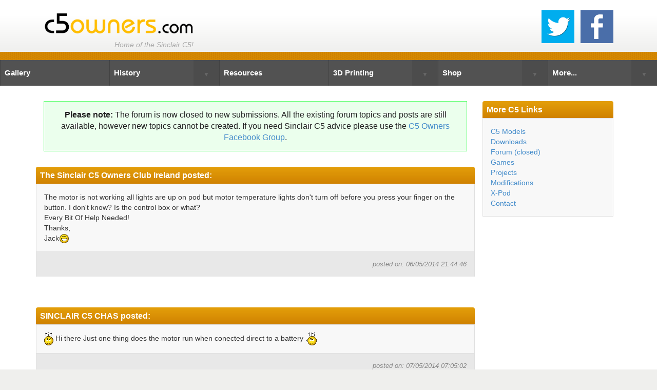

--- FILE ---
content_type: text/html; charset=utf-8
request_url: https://www.c5owners.com/sinclair-c5-forum/topic/393/motor-not-working
body_size: 2632
content:

<!DOCTYPE html>
<html>
<head>
    <meta charset="utf-8" />
    <meta name="viewport" content="width=device-width, initial-scale=1.0">
    <title>Motor Not Working</title>
    <meta name="keywords" content="" />
    <meta name="description" content="Motor Not Working" />

    <meta property="og:image" content="http://www.c5owners.com/documents/images/c5owners.png" />
    <meta property="og:title" content="Sinclair C5 Owners Website" />
    <meta property="og:site_name" content="www.c5owners.com" />
    <meta property="og:url" content="http://www.c5owners.com" />
    <meta property="og:description" content="Motor Not Working" />

    <link href="/documents/images/favicon.ico" rel="shortcut icon" />
    <link href="/Content/bootstrap.css" rel="stylesheet" />
    <link href="/Content/flexnav.css" media="screen, projection" rel="stylesheet" type="text/css">
    <link href="/content/cookies.css" rel="stylesheet" type="text/css" />
    <link href="/ThirdParty/magnific/magnific-popup.css" rel="stylesheet" />
    <link href="/content/smoothproducts.css" rel="stylesheet" type="text/css" />
    <script src="/bundles/modernizr?v=wBEWDufH_8Md-Pbioxomt90vm6tJN2Pyy9u9zHtWsPo1"></script>

</head>
<body>
<header>
    <div class="container main">
        <div class="col-sm-6">
            <div class="logo-container">
                <a href="/" class="logo"><img src="/documents/images/Logo5b.png" title="Sinclair c5 Owners" class="fullsize" /></a>
                <div class="fbLike">
                </div>
                <span id="quote1" class="c5er">Home of the Sinclair C5!</span>
            </div>
        </div>
        <div class="col-sm-6">
            <div class="social">
                <a href="https://twitter.com/C5owners" class="twitter" target="_blank"><img src="/documents/images/twitter.png" /></a>
                <a href="https://www.facebook.com/groups/c5owners/" class="facebook" target="_blank"><img src="/documents/images/facebook.png" /></a>
            </div>
        </div>
    </div>
</header>
<navigation>
    <div class="menu-button">Menu</div>
    <nav>
        <ul data-breakpoint="800" class="flexnav">
            <li>
                <a href="/sinclair-c5-gallery" class="tab" title="Gallery">Gallery</a>
            </li>
            <li>
                <a href="/sinclair-c5-history" class="tab" title="History">History</a>
                    <ul style="display:none;">
                                <li><a href="/sinclair-c5-history/time-machine" title="Time Machine">Time Machine</a></li>
                                <li><a href="/sinclair-c5-history/prototypes-part-1" title="Prototypes Part 1">Prototypes Part 1</a></li>
                                <li><a href="/sinclair-c5-history/prototypes-part-2" title="Prototypes Part 2">Prototypes Part 2</a></li>
                                <li><a href="/sinclair-c5-history/crowthorne-sunday-slides" title="Crowthorne Sunday Slides">Crowthorne Sunday Slides</a></li>
                        <li><a href="/sinclair-c5-stories" title="Stories">Stories</a></li>
                    </ul>

            </li>
            <li>
                <a href="/sinclair-c5-resources-and-documentation" class="tab" title="Resources">Resources</a>
            </li>
            <li>
                <a href="/sinclair-c5-reproductions" class="tab" title="3D Printing">3D Printing</a>
                <ul style="display:none;">
                    <li><a href="/sinclair-c5-models" title="C5 Model">C5 Model</a></li>
                </ul>
            </li>
            <li>
                <a href="/sinclair-c5-shop" class="tab" title="Shop">Shop</a>
                <ul style="display:none;">
                    <li><a href="/buying-a-sinclair-c5" title="Buying">Buying Info.</a></li>
                    <li><a href="/sinclair-c5-for-sale" title="For Sale">For Sale</a></li>
                </ul>
            </li>
            <li>
                <a href="" class="tab" title="More">More...</a>
                <ul style="display:none;">
                    <li><a href="/sinclair-c5-models" title="C5 Model">C5 Model</a></li>
                    <li><a href="/sinclair-c5-downloads" title="Downloads">Downloads</a></li>
                    <li><a href="/sinclair-c5-forum" title="Forum">Forum (closed)</a></li>
                    <li><a href="/sinclair-c5-games" title="Games">Games</a></li>
                    <li><a href="/sinclair-c5-projects" title="Projects">Projects</a></li>
                    <li><a href="/sinclair-c5-modifications" title="Modifications">Modifications</a></li>
                    <li><a href="/sinclair-c5-x-pod" title="X-Pod">X-Pod</a></li>
                </ul>
            </li>
        </ul>
    </nav>
</navigation>

    <div class="main-content">
        
<section id="main">
    <div class="container">
        <div class="col-sm-8 col-md-9 left-col cms-content">
<div class="form-success margin-bottom">
    <strong>Please note:</strong> The forum is now closed to new submissions. All the existing forum topics and posts are still available, however new topics cannot be created. If you need Sinclair C5 advice please use the <a href="https://www.facebook.com/groups/289235301207706/">C5 Owners Facebook Group</a>.
</div>
            <div class="topic-posts">


    <div class="topic-posts">
                    <div class="row">
                        <div class="newsList">
                            <h2><a href="" name="post3135" class="anchor"></a>The Sinclair C5 Owners Club Ireland posted:</h2>
                            <div class='post'>
                                <div class='title'>
                                    The motor is not working all lights are up on pod but motor temperature lights don&#39;t turn off before you press your finger on the button. I don&#39;t know? Is the control box or what?<br />Every Bit Of Help Needed!<br />Thanks,<br />Jack<img src='/documents/images/emoticons/msp_biggrin.gif' /> 
                                </div>
                                <div class='by'><span>posted on: 06/05/2014 21:44:46</span></div>
                            </div>
                        </div>
                    </div>
                        <div class="margin-bottom">

                        </div>
                    <div class="row">
                        <div class="newsList">
                            <h2><a href="" name="post3136" class="anchor"></a>SINCLAIR C5 CHAS posted:</h2>
                            <div class='post'>
                                <div class='title'>
                                    <img src='/documents/images/emoticons/msp_confused.gif' /> Hi there Just one thing does the motor run when conected direct to a battery .<img src='/documents/images/emoticons/msp_confused.gif' /> 
                                </div>
                                <div class='by'><span>posted on: 07/05/2014 07:05:02</span></div>
                            </div>
                        </div>
                    </div>

    </div>
            </div>
            <div class="margin-top">
<a class="fb-ad" href="https://www.facebook.com/groups/c5owners/" target="_blank">
    <span class="col-xs-4">
        <img src="/documents/images/facebook-large.png" alt="Join us on Facebook!" class="fullsize" />
    </span>
    <span class="col-xs-8">
        <span class="title">Got a Sinclair C5 related question?</span>
        <span>Join the largest <strong>Sinclair C5 Facebook Group</strong>, a friendly group of C5 enthusiasts.</span>
    </span>
</a>
            </div>
        </div>
        <div class="col-sm-4 col-md-3 right-col">
<div class="moreLinks newsList">
    <h2>More C5 Links</h2>
    <div class='post no-bottom'>
        <div class='title'>
            <a href="/sinclair-c5-models" title="C5 Model">C5 Models</a>
            <a href="/sinclair-c5-downloads" title="Downloads">Downloads</a>
            <a href="/sinclair-c5-forum" title="Forum">Forum (closed)</a>
            <a href="/sinclair-c5-games" title="Games">Games</a>
            <a href="/sinclair-c5-projects" title="Projects">Projects</a>
            <a href="/sinclair-c5-modifications" title="Modifications">Modifications</a>
            <a href="/sinclair-c5-x-pod" title="X-Pod">X-Pod</a>
            <a href="/cdn-cgi/l/email-protection#a9dac0c7cac5c8c0dbca9cc6dec7ccdbdae9cec4c8c0c587cac6c4" title="Contact">Contact</a>
        </div>
    </div>
</div>


        </div>
    </div>
</section>

    </div>

    <footer>
        <div class="container">
            <div class="col-sm-6 links">
                <a href="/sitemap" title="Site Map">Site Map</a>
                <span>|</span>
                <a href="/privacy-policy" title="Privacy Policy">Privacy Policy</a>
            </div>
            <div class="col-sm-6 by">
                <span>&copy; 2026 www.c5owners.com. Created by <strong>Dan</strong>.</span>
            </div>
        </div>
    </footer>

    <script data-cfasync="false" src="/cdn-cgi/scripts/5c5dd728/cloudflare-static/email-decode.min.js"></script><script src="/bundles/jquery?v=FVs3ACwOLIVInrAl5sdzR2jrCDmVOWFbZMY6g6Q0ulE1"></script>

    <script src="/scripts/jquery.unobtrusive-ajax.min.js" type="text/javascript"></script>
    <script src="/Scripts/jquery.cookie.js"></script>
    <script src="/Scripts/jquery.flexnav.js" type="text/javascript"></script>
    <script src="/ThirdParty/juicebox/jbcore/juicebox.js"></script>
    <script src="/ThirdParty/magnific/jquery.magnific-popup.min.js"></script>
    <script src="/Scripts/smoothproducts.min.js"></script>
    <script type="text/javascript" src="/Scripts/site.js"></script>

    
<script defer src="https://static.cloudflareinsights.com/beacon.min.js/vcd15cbe7772f49c399c6a5babf22c1241717689176015" integrity="sha512-ZpsOmlRQV6y907TI0dKBHq9Md29nnaEIPlkf84rnaERnq6zvWvPUqr2ft8M1aS28oN72PdrCzSjY4U6VaAw1EQ==" data-cf-beacon='{"version":"2024.11.0","token":"1f8b4b96d7f641c1ad788722a6b90d9b","r":1,"server_timing":{"name":{"cfCacheStatus":true,"cfEdge":true,"cfExtPri":true,"cfL4":true,"cfOrigin":true,"cfSpeedBrain":true},"location_startswith":null}}' crossorigin="anonymous"></script>
</body>
</html>


--- FILE ---
content_type: application/javascript
request_url: https://www.c5owners.com/Scripts/site.js
body_size: 1489
content:
var cPopup = null;

$(document).ready(function () {
    var acceptedCookies = $.cookie('acceptedCookies');

    if (acceptedCookies != "true") {

        setTimeout(function () {
            cPopup = $('#cookiePopup');
            cPopup.addClass('on');
        }, 500);
    }
    else {
    }

    $(".flexnav").flexNav({
        'animationSpeed': 250, // default drop animation speed
        'transitionOpacity': true, // default opacity animation
        'buttonSelector': '.menu-button', // default menu button class
        'hoverIntent': false, // use with hoverIntent plugin
        'hoverIntentTimeout': 150, // hoverIntent default timeout
        'calcItemWidths': false // dynamically calcs top level nav item widths
    });

    $('.image-gallery').each(function () {
        var id = $(this).attr('id');
        var nodeid = $(this).data('nodeid');

        new juicebox({
            containerId: id,
            configUrl: '/custom-actions/ImageGallery/' + nodeid,
            backgroundColor: '#f0f0f0',
            imageTransitionType: 'SLIDE'
        });
    });

    $('a.imageRight, a.imageLeft, .gallery-image').magnificPopup({
        type: 'image',
        closeOnContentClick: true,
        closeBtnInside: false,
        fixedContentPos: true,
        mainClass: 'mfp-no-margins mfp-with-zoom', // class to remove default margin from left and right side
        image: {
            verticalFit: true
        },
        zoom: {
            enabled: true,
            duration: 300 // don't foget to change the duration also in CSS
        }
    });

    window.addEventListener("submit", function (e) {
        var form = e.target;
        if (form.getAttribute("enctype") === "multipart/form-data") {
            if (form.dataset.ajax) {
                e.preventDefault();
                e.stopImmediatePropagation();
                var xhr = new XMLHttpRequest();
                xhr.open(form.method, form.action);
                xhr.onreadystatechange = function () {
                    if (xhr.readyState == 4 && xhr.status == 200) {
                        if (form.dataset.ajaxUpdate) {
                            var updateTarget = document.querySelector(form.dataset.ajaxUpdate);
                            if (updateTarget) {
                                updateTarget.innerHTML = xhr.responseText;
                            }
                        }
                    }
                };
                xhr.send(new FormData(form));
            }
        }
    }, true);

    setupForms();

    $('.sp-wrap').smoothproducts();
});

function setupForms() {
    $('.cms-form').each(function () {
        setupStep($(this).attr('id'));
    });
}

function setupStep(id) {
    var t = this;

    $('#' + id + ' .add-instance').click(function () {
        var groupId = $(this).data('groupid');
        t.addNewGroupInstance(groupId);
    });
}

function addNewGroupInstance(groupId) {
    var container = $('.instance-item-container[data-groupid="' + groupId + '"]');
    var instanceCount = container.find('.item-instance').length;
    var vars = { groupId: groupId, instance: instanceCount };
    var t = this;

    $.ajax({
        type: 'POST',
        url: '/custom-actions/LoadGroupInstance',
        data: JSON.stringify(vars),
        contentType: 'application/json; charset=utf-8',
        success: function (html) {
            container.append(html);

            setupFieldTypesForGroupInstance(groupId, instanceCount);

            var order = "";
            instanceCount = 0;

            container.find('.item-instance').each(function () {
                if (order != "") {
                    order += ",";
                }

                order += instanceCount;
                instanceCount++;
            });

            $('.instance-count-' + groupId).val(instanceCount);
            $('.instance-local-order-' + groupId).val(order);
        }
    });
};

function setupFieldTypesForGroupInstance(groupId, instance) {
    var element = $('.instance-item-container[data-groupid="' + groupId + '"] .item-instance[data-instance="' + instance + '"]');
    var t = this;

    element.find('.delete').click(function () {
        element.addClass('deleted');
        element.find('.isdeleted').val('True');
        element.fadeOut();
    });
}